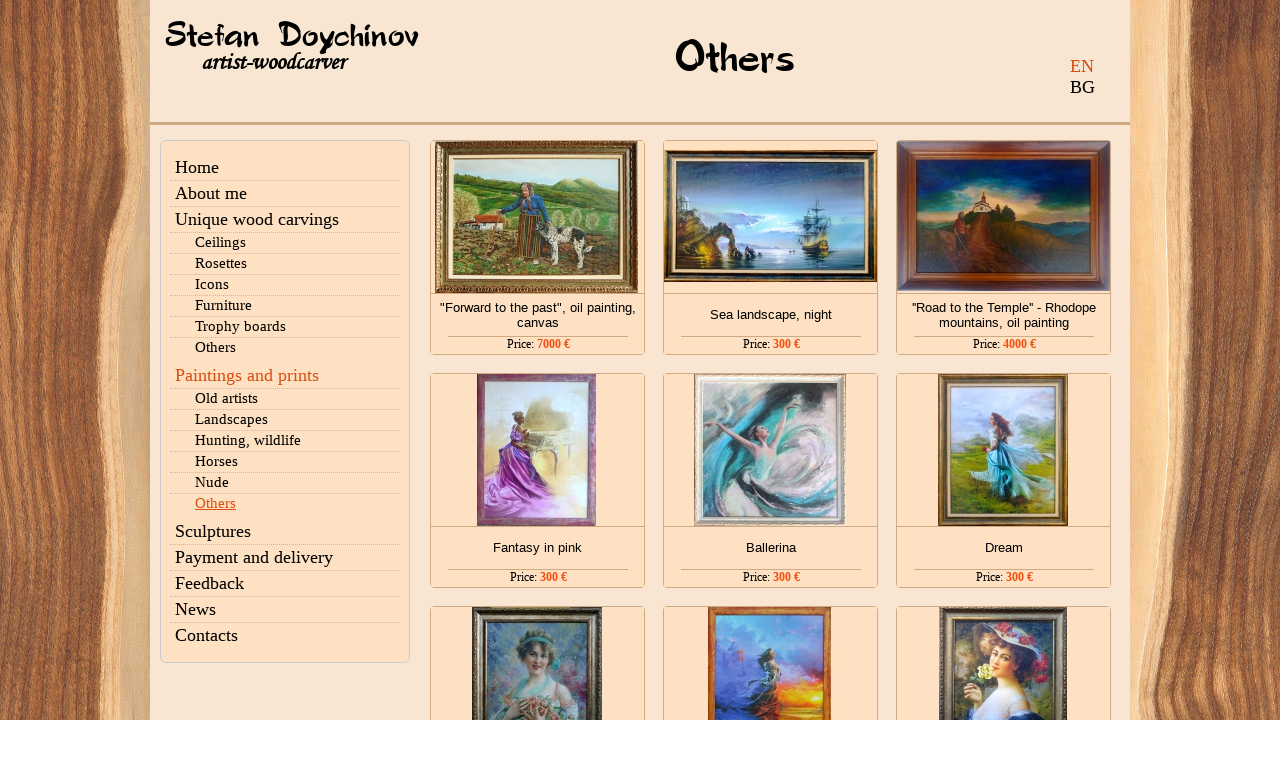

--- FILE ---
content_type: text/html; charset=UTF-8
request_url: https://decorwood.net/en/products/paintings-and-prints/others/
body_size: 2899
content:
<!DOCTYPE html PUBLIC "-//W3C//DTD XHTML 1.0 Transitional//EN" "http://www.w3.org/TR/xhtml1/DTD/xhtml1-transitional.dtd">
<!--[if IE 7 ]> <html xmlns="http://www.w3.org/1999/xhtml" lang="en-US" class="oldie ie7"> <![endif]-->
<!--[if IE 8 ]> <html xmlns="http://www.w3.org/1999/xhtml" lang="en-US" class="oldie ie8"> <![endif]-->
<!--[if IE 9 ]> <html xmlns="http://www.w3.org/1999/xhtml" lang="en-US" class="ie9"> <![endif]-->
<!--[if (gt IE 9)|!(IE)]><!--><html lang="en-US"><!--<![endif]-->
    <head>
        <title>decorwood.net | Others</title>

        <meta http-equiv="Content-Type" content="text/html; charset=utf-8" />
        <meta http-equiv="X-UA-Compatible" content="IE=edge,chrome=1" />
        <meta name="viewport" content="width=device-width, initial-scale=1, minimum-scale=1, user-scalable=1" />
        <meta name="apple-mobile-web-app-capable" content="yes" />
        <meta name="format-detection" content="telephone=yes" />
        <meta name="SKYPE_TOOLBAR" content="SKYPE_TOOLBAR_PARSER_COMPATIBLE" />
        <meta http-equiv="content-language" content="en-US" />
        <meta http-equiv="cache-control" content="no-cache" />
        <meta http-equiv="pragma" content="no-cache" />

        <meta name="description" content="" />
        <meta name="keywords" content="" />
        <meta name="robots" content="index, follow" />
        <meta name="author" content="Andrey Doichinov" />

        <link rel="Shortcut Icon" href="/web/images/favicon.ico" type="image/x-icon" />
        <link rel="Icon" href="/web/images/favicon.ico" type="image/x-icon" />

        <!-- facebook -->
                <!-- end facebook -->

        <link rel="stylesheet" href="/web/css/reset.css" type="text/css" media="all" />
        <link rel="stylesheet" href="/web/css/style.css" type="text/css" media="all" />

        <script type="text/javascript" src="/web/js/jquery-1.10.2.min.js"></script>

        <link rel="stylesheet" href="/web/js/fancybox/jquery.fancybox.css" type="text/css" media="screen" />
        <script type="text/javascript" src="/web/js/fancybox/jquery.fancybox.js?v=2.1.5"></script>
        <script type="text/javascript">
        
            $(document).ready(function() {
                $(".gallery").fancybox({
                    animation:false,
                    beforeShow: function () {
                        $(this.inner[0]).parent().parent().parent().addClass('gallery-skin');
                    }
                });
            });
        
        </script>

        
        
        
        
        <script type="text/javascript">
            var _root = '/';
            var _public = '/web/';
        </script>

        <script type="text/javascript" src="/web/js/default.js"></script>
    </head>
    <body>
         <div id="container" class="products en">
            <div class="wrapper">
                <div id="header">
                    
                    <div id="author">
                        <p><a href="/">Stefan Doychinov</a></p>
                        <span><a href="/">artist-woodcarver</a></span>
                    </div>

                                                                                                        <h2><span>Others</span></h2>
                                                                        
                    <div id="langs">
                        <a href="?lang=en&amp;page=" class="active">EN</a>
                        <a href="?lang=bg&amp;page=">BG</a>
                    </div>
                </div>
                <div id="content">
                    <div id="sidebar">
                        <a href="javascript:;" class="mobile-nav">Navigation</a>
                        <ul class="nav">
                                                                            <li class=""><a href="https://decorwood.net/en/" title="Home">Home</a></li>
                                                                                                                                <li class=""><a href="https://decorwood.net/en/about-me/" title="About me">About me</a></li>
                                                                                                                                <li class=""><a href="https://decorwood.net/en/products/unique-wood-carvings/" title="Unique wood carvings">Unique wood carvings</a></li>
                                                        <li class="no-border">
                                <ul>
                                                                                                        <li class=""><a href="https://decorwood.net/en/products/unique-wood-carvings/ceilings/" title="Ceilings">Ceilings</a></li>
                                                                                                                                            <li class=""><a href="https://decorwood.net/en/products/unique-wood-carvings/rosettes/" title="Rosettes">Rosettes</a></li>
                                                                                                                                            <li class=""><a href="https://decorwood.net/en/products/unique-wood-carvings/icons/" title="Icons">Icons</a></li>
                                                                                                                                            <li class=""><a href="https://decorwood.net/en/products/unique-wood-carvings/furniture/" title="Furniture">Furniture</a></li>
                                                                                                                                            <li class=""><a href="https://decorwood.net/en/products/unique-wood-carvings/trophy-boards/" title="Trophy boards">Trophy boards</a></li>
                                                                                                                                            <li class=" no-border"><a href="https://decorwood.net/en/products/unique-wood-carvings/others./" title="Others">Others</a></li>
                                                                                                    </ul>
                            </li>
                                                                                                                                <li class="active"><a href="https://decorwood.net/en/products/paintings-and-prints/" title="Paintings and prints">Paintings and prints</a></li>
                                                        <li class="no-border">
                                <ul>
                                                                                                        <li class=""><a href="https://decorwood.net/en/products/paintings-and-prints/old-artists/" title="Old artists">Old artists</a></li>
                                                                                                                                            <li class=""><a href="https://decorwood.net/en/products/paintings-and-prints/landscapes/" title="Landscapes">Landscapes</a></li>
                                                                                                                                            <li class=""><a href="https://decorwood.net/en/products/paintings-and-prints/hunting-wildlife/" title="Hunting, wildlife">Hunting, wildlife</a></li>
                                                                                                                                            <li class=""><a href="https://decorwood.net/en/products/paintings-and-prints/horses/" title="Horses">Horses</a></li>
                                                                                                                                            <li class=""><a href="https://decorwood.net/en/products/paintings-and-prints/nude/" title="Nude">Nude</a></li>
                                                                                                                                            <li class="active no-border"><a href="https://decorwood.net/en/products/paintings-and-prints/others/" title="Others">Others</a></li>
                                                                                                    </ul>
                            </li>
                                                                                                                                <li class=""><a href="https://decorwood.net/en/products/sculptures/" title="Sculptures">Sculptures</a></li>
                                                                                                                                <li class=""><a href="https://decorwood.net/en/payment-and-delivery/" title="Payment and delivery">Payment and delivery</a></li>
                                                                                                                                <li class=""><a href="https://decorwood.net/en/feedback/" title="Feedback">Feedback</a></li>
                                                                                                                                <li class=""><a href="https://decorwood.net/en/news/" title="News">News</a></li>
                                                                                                                                <li class=" no-border"><a href="https://decorwood.net/en/contacts/" title="Contacts">Contacts</a></li>
                                                                                                    </ul>
                    </div>
                    <div id="inner">

        <ul>
            <li>
            <a href="https://decorwood.net/en/products/paintings-and-prints/others/forward-to-the-past-oil-painting-canvas/" title="&quot;Forward to the past&quot;, oil painting, canvas" class="image">
                <img src="/web/files/default/Product/214/213x152/h10570-Напред-към-миналото--живопис--маслени-бои--платно--800px.jpg" alt="&quot;Forward to the past&quot;, oil painting, canvas" />
            </a>
            <a href="https://decorwood.net/en/products/paintings-and-prints/others/forward-to-the-past-oil-painting-canvas/" title="&quot;Forward to the past&quot;, oil painting, canvas" class="title">
                <span>&quot;Forward to the past&quot;, oil painting, canvas</span>
                <var class="price">Price: <ins>7000 €</ins></var>
            </a>
        </li>
            <li>
            <a href="https://decorwood.net/en/products/paintings-and-prints/others/sea-landscape-night/" title="Sea landscape, night" class="image">
                <img src="/web/files/default/Product/262/213x152/Лунна-нощ--Морски-пейзаж--картина.jpg" alt="Sea landscape, night" />
            </a>
            <a href="https://decorwood.net/en/products/paintings-and-prints/others/sea-landscape-night/" title="Sea landscape, night" class="title">
                <span>Sea landscape, night</span>
                <var class="price">Price: <ins>300 €</ins></var>
            </a>
        </li>
            <li class="last">
            <a href="https://decorwood.net/en/products/paintings-and-prints/others/road-to-the-temple-rhodope-mountains-oil-painting/" title="&#039;&#039;Road to the Temple&#039;&#039; - Rhodope mountains, oil painting" class="image">
                <img src="/web/files/default/Product/224/213x152/h10514-Пътят-към-храма--живопис--1000px.jpg" alt="&#039;&#039;Road to the Temple&#039;&#039; - Rhodope mountains, oil painting" />
            </a>
            <a href="https://decorwood.net/en/products/paintings-and-prints/others/road-to-the-temple-rhodope-mountains-oil-painting/" title="&#039;&#039;Road to the Temple&#039;&#039; - Rhodope mountains, oil painting" class="title">
                <span>&#039;&#039;Road to the Temple&#039;&#039; - Rhodope mountains, oil painting</span>
                <var class="price">Price: <ins>4000 €</ins></var>
            </a>
        </li>
            <li>
            <a href="https://decorwood.net/en/products/paintings-and-prints/others/fantasy-in-pink/" title="Fantasy in pink" class="image">
                <img src="/web/files/default/Product/396/213x152/Фантазия-в-розово--картина.jpg" alt="Fantasy in pink" />
            </a>
            <a href="https://decorwood.net/en/products/paintings-and-prints/others/fantasy-in-pink/" title="Fantasy in pink" class="title">
                <span>Fantasy in pink</span>
                <var class="price">Price: <ins>300 €</ins></var>
            </a>
        </li>
            <li>
            <a href="https://decorwood.net/en/products/paintings-and-prints/others/ballerina/" title="Ballerina" class="image">
                <img src="/web/files/default/Product/397/213x152/Балерина--картина.jpg" alt="Ballerina" />
            </a>
            <a href="https://decorwood.net/en/products/paintings-and-prints/others/ballerina/" title="Ballerina" class="title">
                <span>Ballerina</span>
                <var class="price">Price: <ins>300 €</ins></var>
            </a>
        </li>
            <li class="last">
            <a href="https://decorwood.net/en/products/paintings-and-prints/others/dream/" title="Dream" class="image">
                <img src="/web/files/default/Product/398/213x152/Нежно-мечтание--картина.jpg" alt="Dream" />
            </a>
            <a href="https://decorwood.net/en/products/paintings-and-prints/others/dream/" title="Dream" class="title">
                <span>Dream</span>
                <var class="price">Price: <ins>300 €</ins></var>
            </a>
        </li>
            <li>
            <a href="https://decorwood.net/en/products/paintings-and-prints/others/portrait-of-a-young-woman-with-roses-impressionism/" title="Portrait of a young woman with roses, Impressionism" class="image">
                <img src="/web/files/default/Product/399/213x152/Портрет-на-млада-жена-с-рози--импресионизъм--картина--за-интернет--обяви.jpg" alt="Portrait of a young woman with roses, Impressionism" />
            </a>
            <a href="https://decorwood.net/en/products/paintings-and-prints/others/portrait-of-a-young-woman-with-roses-impressionism/" title="Portrait of a young woman with roses, Impressionism" class="title">
                <span>Portrait of a young woman with roses, Impressionism</span>
                <var class="price">Price: <ins>300 €</ins></var>
            </a>
        </li>
            <li>
            <a href="https://decorwood.net/en/products/paintings-and-prints/others/nirvana/" title="&quot;Nirvana&quot;" class="image">
                <img src="/web/files/default/Product/400/213x152/Нирвана--картина.jpg" alt="&quot;Nirvana&quot;" />
            </a>
            <a href="https://decorwood.net/en/products/paintings-and-prints/others/nirvana/" title="&quot;Nirvana&quot;" class="title">
                <span>&quot;Nirvana&quot;</span>
                <var class="price">Price: <ins>300 €</ins></var>
            </a>
        </li>
            <li class="last">
            <a href="https://decorwood.net/en/products/paintings-and-prints/others/portrait-of-a-young-woman-with-rose-impressionism./" title="Portrait of a young Woman with Rose, Impressionism" class="image">
                <img src="/web/files/default/Product/401/213x152/Портрет-на-млада-жена-с-роза--импресионизъм.jpg" alt="Portrait of a young Woman with Rose, Impressionism" />
            </a>
            <a href="https://decorwood.net/en/products/paintings-and-prints/others/portrait-of-a-young-woman-with-rose-impressionism./" title="Portrait of a young Woman with Rose, Impressionism" class="title">
                <span>Portrait of a young Woman with Rose, Impressionism</span>
                <var class="price">Price: <ins>300 €</ins></var>
            </a>
        </li>
        </ul>

    <ol class="pagin">
<li  class="active"><a href="https://decorwood.net/en/products/paintings-and-prints/others/?page=1">1</a></li>
<li ><a href="https://decorwood.net/en/products/paintings-and-prints/others/?page=2">2</a></li>
<li ><a href="https://decorwood.net/en/products/paintings-and-prints/others/?page=3">3</a></li>
<li><a href="https://decorwood.net/en/products/paintings-and-prints/others/?page=2" >Next</a></li>
</ol>

                    </div>
                </div>
            </div>
            <div id="footer">
                <div>
                    <p>&copy; 2007-2025 Copyright Stefan Doychinov - All rights reserved.</p>
                </div>
            </div>
        </div>
        <script>
        
          (function(i,s,o,g,r,a,m){i['GoogleAnalyticsObject']=r;i[r]=i[r]||function(){
          (i[r].q=i[r].q||[]).push(arguments)},i[r].l=1*new Date();a=s.createElement(o),
          m=s.getElementsByTagName(o)[0];a.async=1;a.src=g;m.parentNode.insertBefore(a,m)
          })(window,document,'script','//www.google-analytics.com/analytics.js','ga');

          ga('create', 'UA-47063833-1', 'decorwood.net');
          ga('send', 'pageview');
          
        </script>
    </body>
</html>


--- FILE ---
content_type: text/css
request_url: https://decorwood.net/web/css/reset.css
body_size: 609
content:
/*
YUI 3.4.1 (build 4118)
Copyright 2011 Yahoo! Inc. All rights reserved.
Licensed under the BSD License.
http://yuilibrary.com/license/
*/

html{
    color:#000;
    background:#FFF;
}

body,
div,
dl,
dt,
dd,
ul,
ol,
li,
h1,
h2,
h3,
h4,
h5,
h6,
pre,
code,
form,
fieldset,
legend,
input,
textarea,
p,
blockquote,
th,
td {
    margin: 0;
    padding: 0;
}
table {
    border-collapse: collapse;
    border-spacing: 0;
}
fieldset,
img {
    border: 0;
}

address,
caption,
cite,
code,
dfn,
em,
strong,
th,
var {
    font-style: normal;
    font-weight: normal;
}

ol,
ul {
    list-style: none;
}

caption,
th {
    text-align: left;
}
h1,
h2,
h3,
h4,
h5,
h6 {
    font-size: 100%;
    font-weight: normal;
}
q:before,
q:after {
    content: '';
}
abbr,
acronym {
    border: 0;
    font-variant: normal;
}
/* to preserve line-height and selector appearance */
sup {
    vertical-align: super;
}
sub {
    vertical-align: text-bottom;
}
input,
textarea,
select {
    font-family: inherit;
    font-size: inherit;
    font-weight: inherit;
}
/*to enable resizing for IE*/
input,
textarea,
select {
    *font-size:100%;
}
/*because legend doesn't inherit in IE */
legend {
    color: #000;
}

*{ outline: none; }

.clearfix{clear: both; font-size: 0; height: 0; overflow: hidden; }
.clearfix:after{clear:both;content:".";display:block;height:0;visibility:hidden;}
* html .clearfix{height:1%;}

input, button, textarea{ -webkit-border-radius: 0; }

--- FILE ---
content_type: text/css
request_url: https://decorwood.net/web/css/style.css
body_size: 5854
content:
@font-face {
    font-family: 'monotype_corsivaregular';
    src: url('../fonts/monotype_corsiva-webfont.eot');
    src: url('../fonts/monotype_corsiva-webfont.eot?#iefix') format('embedded-opentype'),
         url('../fonts/monotype_corsiva-webfont.woff') format('woff'),
         url('../fonts/monotype_corsiva-webfont.ttf') format('truetype'),
         url('../fonts/monotype_corsiva-webfont.svg#monotype_corsivaregular') format('svg');
    font-weight: normal;
    font-style: normal;
}

@font-face {
    font-family: 'stylobold';
    src: url('../fonts/stylo_-webfont.eot');
    src: url('../fonts/stylo_-webfont.eot?#iefix') format('embedded-opentype'),
         url('../fonts/stylo_-webfont.woff') format('woff'),
         url('../fonts/stylo_-webfont.ttf') format('truetype'),
         url('../fonts/stylo_-webfont.svg#stylobold') format('svg');
    font-weight: normal;
    font-style: normal;
}

@font-face {
    font-family: 'pt_sansregular';
    src: url('../fonts/pt-sans.regular-webfont.eot');
    src: url('../fonts/pt-sans.regular-webfont.eot?#iefix') format('embedded-opentype'),
         url('../fonts/pt-sans.regular-webfont.woff') format('woff'),
         url('../fonts/pt-sans.regular-webfont.ttf') format('truetype'),
         url('../fonts/pt-sans.regular-webfont.svg#pt_sansregular') format('svg');
    font-weight: normal;
    font-style: normal;
}

html, body {font-family:Tahoma;height: 100%;position:relative;background:#fff url('../images/background.jpg') no-repeat center top;background-attachment:fixed;}
#ct_captcha_error{clear: left;color: #FF0000;float: left;font-size: 13px; line-height: 20px;}
#container{width:100%;height:100%;min-height:100%;}
#container .wrapper{background:#f8e6d2;width:980px;margin:0 auto;height:auto;min-height:100%;}

#header{border-bottom:solid 3px #cea981;overflow:hidden;zoom:1;padding:0px 10px 10px 10px;}
.homepage #header{padding:0px 10px 15px 10px;}

.homepage #header h1{float:left;width:292px;margin:13px 0 0 0;padding:0 0 10px 0;line-height:34px;font-size:22px;font-family:pt_sansregular;font-style:italic;background: url('../images/decoration.png') no-repeat center 29px;}

.product-inner #header h1,
#header h2{line-height:33px;float:left;margin: 43px 0 0 31px;width:570px;text-align:center;font-size:45px;font-family:stylobold;}

.product-inner #header h1 span,
#header h2 span{width:570px;}

.product-inner #header h1.sub-row,
#header h2.sub-row{font-size:31px;margin: 16px 0 0 31px;}

.product-inner #header h1.sub-row span,
#header h2.sub-row span{display: table-cell;vertical-align: bottom;height:66px;width:570px;text-align:center;}

#header h1 span.product-title{font-family:Arial;font-size:34px;}

#header h1.sub-row span.product-title,
#header h2.sub-row span.product-title{font-size:29px;line-height: 30px;}

#header #author{float:left;margin:19px 0 0 5px;}
	#header #author p{font-size:35px;font-family:stylobold;}
	#header #author span{padding:0 0 0 36px;font-size:23px;line-height: 15px;font-family:monotype_corsivaregular;font-weight:bold;}

	#header #author span a,
	#header #author p a{text-decoration:none;color:#000;}

.homepage #header #author{margin:10px 0 0 0;width:618px;text-align:center;}
	.homepage #header #author p{font-size:52px;}
	.homepage #header #author span{padding:0 0 0 0;font-size:32px;line-height: 20px;}

#header #langs{float:right;margin: 56px 0 14px;width:50px;}
.homepage #header #langs{float:right;margin:70px 0 0 0;}
	#header #langs a{font-size:18px;font-family:Tahoma;text-decoration:none;color:#000;}
	#header #langs a.active{color:#DA4F11;}

#container #content{overflow:hidden;zoom:1;padding:5px 10px 50px 10px;}
#container.homepage #content{overflow:hidden;zoom:1;padding:0px 10px 50px 10px;}

#container #content #sidebar{width:250px;float:left;}
#container.homepage #content #sidebar{width:260px;float:left;}
	#container #content #sidebar .nav{display:block;border-radius:6px;padding:14px 9px;margin:10px 0 10px 0;background:#fde1c2;border:solid 1px #cbcbcb;font-family:Tahoma;}
		#container #content #sidebar .nav li{padding:0 0 1px 0;overflow:hidden;zoom:1;border-bottom:dotted 1px #bbb;}
		#container #content #sidebar .nav li.no-border{border:0;}
		#container #content #sidebar .nav li.active a{color:#da4f11;}
		#container #content #sidebar .nav li a{text-decoration:none;color:#000;font-size:18px;line-height:18px;padding:3px 0;display:block;text-indent: 5px;}
		#container #content #sidebar .nav li a:hover{color:#000;background:#fccfb5;border-radius:2px;}
		#container #content #sidebar .nav li.active a:hover{color:#da4f11;}
		#container #content #sidebar .nav li ul{margin:0 0 4px 0;}
			#container #content #sidebar .nav li ul li{}
			#container #content #sidebar .nav li ul li.active a{text-decoration:underline;}
			#container #content #sidebar .nav li ul li a{font-size:15px;text-indent:25px;line-height: 17px;padding:0;line-height:19px;}

#container #content #inner{width:690px;float:right;overflow:hidden;zoom:1;padding:10px 0 0 0;}

#container #footer{border-top:solid 3px #cea981;font-size:13px;padding: 0 10px;margin:-28px auto 0 auto;width:960px;height:23px; clear: both;position: relative;}
	#container #footer div{}
	#container #footer p{float:left;}
	#container #footer a{color:#2D72A7;text-decoration:none;}
	#container #footer address{float:right;}
	#container #footer address,#container #footer p{line-height:23px;}

/* homepage */
#content #inner .fp-text{clear:both;padding:10px 0 0 0;font-size: 17px;line-height: 18px;}
#content #inner .fp-text span{padding:6px 0 0 0;display:block;}
#content #inner .fp-text a{color: #0098d4;}
#content #inner .fp-text a:hover{text-decoration:none;}

#carousel-wrap{float:right;}

.social span{font-size:15px;padding:0 0 5px 0;display:block;}
	.social ul{overflow:hidden;zoom:1;}
	.social li{float:left;margin:0 4px 0 0;}
	.social li a{display:block;text-indent:-99px;width:28px;height:28px;overflow:hidden;zoom:1;}
	.social li .facebook{background:url('../images/fb_logo.png') no-repeat center top;}

#slider{position:relative;top:0;left:0;width:681px;height:463px;margin:0 0 0 0;}
	#slider ul{overflow:hidden;zoom:1;}
		#slider li{display:none;width:676px;height:458px;position:absolute;top:0;left:0;z-index:5;border:solid 2px #cea981;border-radius:4px;}
		#slider li.before{z-index:6;display:block;}
		#slider li.active{z-index:7;display:block;}
		#slider li img{border:0;border-radius:4px;}

#carousel{overflow:hidden;zoom:1;padding-top:7px;}
	#carousel a{float:left;margin:0 4px 0 0;border:solid 1px #cea981;border-radius:4px;}
	#carousel a.active{border:solid 1px #ff0000;}
	#carousel a.last{margin-right:0;}
	#carousel a img{border:0;border-radius:4px;}

.carousel-nav{opacity:0.5;background:url('../images/arrows.png') no-repeat left top;width:56px;height:72px;display:block;position:absolute;top:200px;z-index: 999;text-indent:-9999px;}
	.carousel-nav.left{left:10px;}
	.carousel-nav.right{background-position:right top;right:10px;}
	.carousel-nav:hover{opacity:1;}

.pp_icon{opacity:0.5;background:url('../images/play_pause_icon.png') no-repeat 0 top;width:40px;height:32px;display:block;z-index: 999;text-indent:-9999px;position:absolute;bottom:15px;right:5px;}
	.pp_icon.play{background-position:-44px top;}
	.pp_icon.pause{background-position:2px top;}
	.pp_icon:hover{opacity:1;}
/* end homepage */

/* contacts */
.contacts form{overflow:hidden;zoom:1;}
.contacts div.text{float:left;font-size: 16px;line-height: 25px;}
.popup label,
.contacts form label{float:left;margin:3px 11px 0 0;font-size:14px;width:135px;text-align:right;}
.popup label span,
.feedback #inner form ul li label span,
.contacts form label span{color:#fe0000;font-size:12px;}
.popup fieldset,
.feedback #inner form ul li fieldset,
.contacts form fieldset{border:solid 1px #bbb;background:#fde1c2;border-radius:4px;padding:4px;display:inline;}
.popup fieldset input,
.feedback #inner form ul li input,
.contacts form fieldset input{background:none;border:0;height:16px;line-height:16px;font-size:13px;width:280px;}
.contacts form ul{float:right;}
.popup ul li,
.contacts form ul li{margin-bottom:12px;}
.contacts form ul li.last{margin-bottom:0;}
.contacts form #bottom-fields{clear:both;overflow:hidden;zoom:1;}
.contacts form #bottom-fields label{width:auto;margin:0 0 5px 0;}
.contacts form #bottom-fields textarea{font-size:13px;width: 680px;max-width: 680px;min-width: 680px; height: 120px; min-height: 120px; max-height: 300px;border:0;background:none;}

.contacts .send-to-me-copy{float:left;margin:11px 0 0 0;}
.contacts .checkbox{float:left;margin:0 0 0 5px;}

.close-fancy,.form-submit{padding:3px 40px;font-size:15px;text-decoration:none;background:#fde1c2;border:solid 1px #bbb;color:#000;border-radius:4px;float:right;margin:10px 0 0 0;}
.close-fancy:hover,.form-submit:hover{background:#fdd8c2;color:#222;}

body .text.msg_success{padding: 20px 0 20px 0;width:500px;text-align:center;color:green;font-size:17px;}
body .close-fancy{margin:5px 190px 10px 0;}

#map{border:solid 1px #bbb;border-radius:4px;clear:both;margin:20px 0 0 0;width:688px;height:230px;}

.checkbox{cursor:pointer;background:#FDE1C2;border:solid 1px #cea981;width:16px;height:16px;float:left;border-radius:3px;}
.checkbox.checked{background:#FDE1C2 url(../images/checked.png) no-repeat center center;}
.checkbox input{display:none;}

/* end contacts */

/* products */
.products #inner ul{float:left;}
.products #inner ul li{float:left;margin:0 18px 18px 0;width:213px;border:solid 1px #cea981;border-radius:4px;position:relative;}
.products #inner ul li.last{margin-right:0;}
.products #inner ul li .image{display:block;}

.knifes #inner ul li .price,
.products #inner ul li .price{border-top: 1px solid #CEA981;margin-left: 13px;color:#000;font-size:12px;padding:0px 0 1px 0;display:block;width:180px;height:16px;clear:left;}
.knifes #inner ul li .price ins,
.products #inner ul li .price ins{color:#DA4F11;text-decoration:none;color: #F34F11;font-weight: bold;}
.products #inner ul li .title{border-top:solid 1px #cea981;padding: 0 4px;background:#fde1c2;text-align:center;display:block;color:#000;text-decoration:none;}
.products #inner ul li .title span{font-size: 13px;height: 42px;line-height: 15px;font-family:Arial;display: table-cell;vertical-align: middle;text-align:center;width:213px;}
.products #inner ul li .title:hover,.products #inner ul li .title.hover{background:#fccfb5;color:#222;}
.products #inner .pagin{float:right;margin:0 9px 0 0;}

.knifes #inner ul li .overlay,
.products #inner ul li .overlay{cursor:pointer;position:absolute;top:0;left:0;width: 100%;height:152px;background:url('../images/blank_hover.png');}
	.knifes #inner ul li .overlay ins,
	.products #inner ul li .overlay ins{display:block;margin:63px auto 0 auto;width:37px;height:39px;background: url('../images/zoom_icon.png') no-repeat center center;border-radius:8px;opacity: 0.9;}
/* end products */

/* product inner */
.product-inner .left{float:left;}
.product-inner .right{float:right;width:202px;}
	.product-inner .right .print-label{font-size:13px;padding:0px 0 7px 0;display:block;}
	.product-inner .right .text{padding-bottom:2px;line-height:29px;font-size:14px;}
	.product-inner .right .text p{font-size:17px;}
	.product-inner .right .text .price{font-weight:bold;font-size:17px;color:red;padding: 10px 0 22px;display:block;}
	.product-inner .right .text .price span{color:black;}
	.product-inner .right .pay-ship{clear:both;}
	.product-inner .right .do-popup{float:left;margin-right:10px;margin-bottom:7px;display:block;font-size:14px;font-family:Arial;text-align:center;text-decoration:none;color:#fff;padding:2px 15px;border:solid 1px #963024;background:#d2452a;border-radius:4px;}
	.product-inner .right .do-popup:hover{background:#ec705f;}

	.en.product-inner .right .do-popup{margin-right: 8px;padding: 2px 11px;}

.product-inner .desc{clear:both;border:solid 1px #cea981;padding:10px 9px;margin-top:15px;border-radius:6px;}
	.product-inner .desc .label{font-weight:bold;padding-bottom:5px;font-size:13px;}
	.product-inner .desc .text{font-size: 14px;line-height:19px;}

.product-inner .left .big-image,
.news-inner .left .big-image
{display:block;border:solid 1px #cea981;border-radius:4px;position:relative;}
.product-inner .left .big-image ins,
.news-inner .left .big-image ins
{display:none;position:absolute;top:159px;left:218px;width:37px;height:39px;background: url('../images/zoom_icon.png') no-repeat center center;border-radius:8px;opacity: 0.9;}

.product-inner .left .big-image img,.news-inner .left .big-image img{border-radius:4px;}
.news-inner .left #previews,
.product-inner .left #previews{padding-top:5px;overflow:hidden;zoom:1;}
.news-inner .left #previews a,
.product-inner .left #previews a{float:left;display:block;margin-right:6px;border-radius:3px;border:solid 1px #cea981;}
.news-inner .left #previews a img,
.product-inner .left #previews a img{border-radius:3px;}
.product-inner .right .social{height:32px;padding:2px 0 30px 0;}
.product-inner .right .social div{float:left;margin-right:5px;}
.product-inner .right .social div.facebook{width:75px;}
.product-inner .right .social div.google_plus{width:59px;}
.product-inner .right .social div.tweet{width:79px;}
.product-inner .right .social a.send-to-fiend{float:left;border:0;padding:0;margin-right:0;text-indent:-999px;}

.gallery-skin .fancybox-skin{padding:4px !important;background:#FDE1C2;}
.gallery-skin .fancybox-close{right: -20px;top: -15px;background:url('../js/fancybox/fancybox_sprite.png') no-repeat center top;width: 38px;height: 34px;}
/* end product inner */

/* news inner */
.news-inner .left{float:left;margin:5px 12px 10px 0;}
.news-inner .left a{display:block;text-decoration:none;}
.news-inner .left .big-image{float:left;}
.news-inner .left .big-image ins{top:81px;left:136px;}
.news-inner .left #previews{clear:both;}
.news-inner .left #previews a{margin-right:6px;}
/* end news inner */

/* middle-page */
.middle-page #inner ul{overflow:hidden;zoom:1;padding-left: 36px;}
	.middle-page #inner ul li{background:#fde1c2;width:272px;float:left;margin:0 55px 15px 0;text-align:center;border:solid 1px #fff;border-radius:4px;}
	.knifes #inner ul li.last,.middle-page #inner ul li.second{margin-right:0;}
	.middle-page #inner ul li a.image{display:block;}
	.middle-page #inner ul li a.title{background:#fdd8c2;clear:left;display:block;text-decoration:none;color:#000;height:33px;line-height:30px;}
/* end middle-page */

/* knifes */
.knifes #inner ul{overflow:hidden;zoom:1;padding:1px 0 0 58px;}
	.knifes #inner ul li{float:left;margin:0 44px 32px 0;width:258px;border:solid 1px #c5c4c3;border-radius:4px;position:relative;}
	.knifes #inner ul li .image{display:block;}
	.knifes #inner ul li .image img{border-radius:4px;}
	.knifes #inner ul li .title{display:block;text-align:center;background:#fde1c2;text-decoration:none;color:#333;font-size: 13px;line-height: 17px;}
	.knifes #inner ul li .title span{display: table-cell;vertical-align: middle;text-align:center;width:258px;height: 38px;}
	.knifes #inner ul li .overlay{height:134px;}
	.knifes #inner ul li .overlay ins{margin-top:55px;}
	.knifes #inner ul li .hover{background:#fdd8c2;}
	.knifes #inner ul li .price{width:231px;}
/* end knifes */

/* news */
.news #inner ul{padding:1px 0 0 0;overflow:hidden;zoom:1;}
	.news #inner ul li{padding:17px 0;clear:both;overflow:hidden;zoom:1;border-bottom:solid 2px #cea981;}
	.news #inner ul li.first{padding-top:0;}
	.news #inner ul li a.image{float:left;margin-right:20px;border-radius:4px;border:solid 1px #cea981;text-decoration:none;}
	.news #inner ul li a.image img{border-radius:4px;}
	.news #inner ul li a.title{font-size:20px;color:#000;text-decoration:none;}
	.news #inner ul li a.more-info{color: #DA4F11;font-size:13px;font-style:italic;float:right;margin-top:5px;}
	.news #inner ul li a.more-info:hover{text-decoration:none;}
	.news #inner ul li a.title:hover{text-decoration:underline;}
	.news #inner ul li p{font-size:14px;line-height:17px;padding:6px 0 0 0;}
	.news #inner .pagin{float:right;}
/* end news */

/* about */
.about #inner img.author-photo{float:left;margin:4px 0 8px 0;border-radius:4px;border:solid 1px #cea981;}
.about #inner .photo{float:left;width:169px;}
.about #inner .photo ul{padding-left:1px;}
.about #inner .photo li{font-size: 12px;line-height:17px;list-style: disc;list-style-position: inside;}
.about #inner .photo p strong{text-decoration:underline;padding-bottom:6px;display:block;font-size: 15px;}
.about #inner div.text{float:right;width:508px;font-size: 14px;line-height:19px;}
/* end about */

/* feedback */
.feedback #inner .comments{border-radius:4px;background:#fde1c2;border:solid 1px #bbb;padding:10px 0 10px 15px;margin-bottom:6px;max-height:368px;width:673px;}
	.feedback #inner .comments .comments-wrap{max-height:368px;min-height:280px;width:659px;padding-right:8px;}
	.feedback #inner .comments ul{overflow:hidden;zoom:1;}
	.feedback #inner .comments ul li{padding:10px 0;border-bottom:solid 2px #cea981;overflow:hidden;zoom:1;}
	.feedback #inner .comments ul li.first{padding-top:0;}
	.feedback #inner .comments ul li.last{border:0;padding-bottom:0;}
	.feedback #inner .comments ul li p{clear:both;padding-top:5px;font-size:12px;}
	.feedback #inner .comments ul li span{font-size:14px;float:left;}
	.feedback #inner .comments ul li ins{font-size:10px;float:left;margin:2px 0 0 5px;text-decoration:none;line-height:14px;}

.feedback #inner form{border-radius:4px;padding:12px 14px;background:#f8e4ce;border:solid 1px #c8c8c8;overflow:hidden;zoom:1;}
	.feedback #inner form ul{}
	.feedback #inner form ul li{margin-bottom:10px;}
	.feedback #inner form ul li.last{margin-bottom:0;}
	.feedback #inner form ul li label{font-size:13px;line-height:22px;width:100px;float:left;}
	.feedback #inner form ul li textarea{resize:none;border:0;background:none;font-size:13px;width:550px;height:70px;}
	.feedback #inner form ul li input{font-size:13px;}
	.feedback #inner form a{font-size:13px;}
/* end feedback */

/* popups */
#buy-print-popup {width:495px;}
#buy-print-popup textarea{height:80px;width:354px;}
#buy-print-popup input{width:354px;}

#buy-popup .text,#buy-print-popup .text,#ask-question .text,#send-to-fiend .text{padding-bottom:15px;}
#buy-popup .text span{color:#FE0000;}
#buy-popup .text h2,#buy-print-popup .text h2,#ask-question .text h2,#send-to-fiend .text h2{line-height:20px;font-size:20px;}
#buy-popup .form-submit{margin:0;}

#ask-question{width:438px;}

.popup form{overflow:hidden;zoom:1;}
.popup ul li{clear:both;}
.popup label{float:left;text-align:left;width:120px;}
.popup .form-submit{font-size:13px;line-height:16px;padding-bottom:5px;}
.popup fieldset textarea{width:280px;height:45px;background:none;border:0;resize:none;font-size:13px;}

#send-to-fiend {width:500px;}
#send-to-fiend label{width:180px;}
#send-to-fiend input,#send-to-fiend textarea{width:299px;}

#buy-popup {width:492px;padding:0;overflow:hidden;zoom:1;}
#buy-popup label{width:120px;}
#buy-popup input,#buy-popup textarea{width:350px;}
/* end popups */

.pagin{overflow:hidden;zoom:1;clear:both;margin:15px 0 0 0;}
	.pagin li{float:left;margin:0 0 0 5px;border:solid 1px #cea981;background:#fde1c2;border-radius:4px;}
	.pagin li a{display:block;font-size:12px;text-decoration:none;color:#222;padding:2px 8px;}
	.pagin li a:hover{background:#fdd8c2;}
	.pagin li.active{background:#fdd8c2;}
	.pagin li.active a{color:#DA4F11}

.clearfix{overflow:hidden;zoom:1;}

.scrollgeneric {
	line-height: 1px;
	font-size: 1px;
	position: absolute;
	top: 0; left: 0;
}

.vscrollerbase {
	width: 15px;
	background-color: #bebebe;
}
.vscrollerbar {
	width: 15px;
	background-color: #a1a0a0;
}
.hscrollerbase {
	height: 10px;
	background-color: #bebebe;
}
.hscrollerbar {
	height: 10px;
	background-color: #bebebe;
}

.scrollerjogbox {
	width: 20px;
	height: 10px;
	top: auto; left: auto;
	bottom: 0px; right: 0px;
	background-color: gray;
}


body #inner .social-icon{margin-right:5px;border-radius: 4px;text-indent:-999px;width:32px;height:32px;float:left;background:url('../images/social-icons.png') no-repeat;}
body #inner .social-icon.fb{background-position:0 -160px;}
body #inner .social-icon.twitter{background-position:0 -704px;}
body #inner .social-icon.gplus{background-position:0 -288px;}
body #inner .social-icon.send-to-fiend{background-position:0 -128px;}

/* Text clean */
.text {
    line-height:19px;
    overflow: hidden;
    font-size:14px;
}

    .text a {
    	cursor:pointer;
        color: #0098d4;
        text-decoration: underline;
    }
        .text a:hover {
            text-decoration: none;
            cursor:pointer;
        }

    .text strong {
        font-weight: bold;
        font-size:14px;
    }

    .text em {
        font-style: italic !important;
    }

    .text strong em{font-weight:bold;}

     .text em span, .text em span strong{ font-style: italic !important;}

    .text ul,
    .text ol {
        padding: 3px 0 3px 5px;
    }

        .text ol li {
            list-style: decimal;
            list-style-position: inside;
        }

        .text ul li {
            list-style: disc;
            list-style-position: inside;
            padding: 0 0 7px 13px;
        }

        .text ol li div,
        .text ul li div{display:inline;}

    .text p {
        padding-bottom: 7px;
        font-size:14px;
    }

    .text h1,
    .text h2,
    .text h3,
    .text h4,
    .text h5,
    .text h6 {
        line-height: normal;
        font-size: 14px;
        padding-bottom: 15px;
        color: black;
    }

    .text h2 {
        font-size: 26px;
    }

    .text .preview {
        float: left;
        overflow: hidden;
        padding: 0 20px 20px 0;
    }

    .text table{margin-left:1px;width:947px;border:solid 1px #d7d6d6;border-bottom:0;border-left:0;border-collapse: collapse;}
    .text table tr{border:0;}
    .text table tr td{border:solid 1px #d7d6d6;border-top:0;border-right:0;padding:10px 17px;text-align:left;valign:top;}
    .text table tr th{border:solid 1px #d7d6d6;border-top:0;border-right:0;padding:10px 17px;text-align:left;valign:top;font-weight:bold;}

    .text table.left{float:left;margin:0 10px 0 0 !important;}
    .text table.right{float:right;margin:0 0 0 10px !important;}
    .text table.center{width:980px !important;}



.mobile-nav{display:none;width:100%;height:40px;line-height:40px;border:1px solid #CEA981;color:#222;clear:both;text-align:center;text-decoration:none;background:#fccfb5;}

/* MEDIA QUERIES */

@media only screen and (min-width : 981px){
	#container #content #sidebar ul.nav{display:block !important;}
}

@media only screen and (max-width : 980px){
	.products #inner .pagin{margin-right:3px;}
	#container .wrapper{max-width:100%;width:auto;}
	.mobile-nav{display:block;}
	#container #content #inner{clear:both;width:100%;}

	.homepage #header #author ,
	#header #author {margin:5px 0 0 0;width:100%;text-align:center;}
	.homepage #header #author span,
	#header #author span{padding-left:0;}

	.homepage #header h1{margin:0 auto;float:none;width:292px;}
	.homepage #header #author p {font-size:35px;}
	.homepage #header #author span {font-size:23px;}
	#carousel-wrap{float:left;left:50%;position:relative;}

	#slider {max-width:681px;width:99%;max-height:463px;margin-bottom:5px;}
	#slider li{max-width:100%;width:auto;height:99%;max-height:458px;}
	#slider li img{max-width:100%;width:auto;}

	#carousel a{margin-bottom:3px;margin-right:3px;}

	.carousel-nav.left,
	.carousel-nav.right{top:38%;}

	.product-inner #header h1, #header h2{clear:both;margin:15px 0 0 0;width:100%;text-align:center;font-size:31px;}
	.product-inner #header h1.sub-row, #header h2.sub-row{margin:15px 0 0 0;}
	.product-inner #header h1.sub-row span, #header h2.sub-row span{display:block;width:100%;height:auto;}

	.homepage #header #langs,
	#header #langs{width:auto;height:auto;margin:0;}

	#container.homepage #content #sidebar,
	#container #content #sidebar{clear:both;width:100%;}
	#container #content #sidebar ul.nav{display:none;margin-top:4px;margin-left:1px;}

	#container #footer{max-width:100%;width:auto;height:auto;overflow:hidden;zoom:1;background:#FDE1C2;}

	.product-inner .left .big-image img, .news-inner .left .big-image img{max-width:470px;width:100%;}
	.product-inner .left .big-image ins, .news-inner .left .big-image ins{display:none !important;}

	#header h1 span.product-title {font-size:31px;}
	.product-inner .right {margin-top:18px;float:left;margin-left:20px;}

	.products #inner ul li .overlay{height:70%;}

	#map{width:99%;max-height: 230px;}
	.contacts form #bottom-fields textarea {width:99%;min-width:99%;}
	.popup fieldset, .feedback #inner form ul li fieldset, .contacts form fieldset {display:block;width:98%;}

	.feedback #inner form ul li label{width:29%;}
	.popup fieldset, .feedback #inner form ul li fieldset{width:70%;}
	.feedback #inner form ul li textarea{width:99%;}
	.popup fieldset input, .feedback #inner form ul li input, .contacts form fieldset input {width:auto;}

	.contacts form ul{float:left;}
	.form-submit {margin-right:8px;}

	.feedback #inner .comments ,
	.feedback #inner .comments .comments-wrap {width:auto;max-width:100%;}

	.feedback #inner form a {margin-right:-3px;}

	.about #inner div.photo {width:22%;}
	.about #inner div.photo img{width:auto;max-width:100%;height:auto;max-height:100%;}
	.about #inner div.text {width:75%;}

	.middle-page #inner ul {margin:0;padding:0;}
	.middle-page #inner ul li.second,
	.middle-page #inner ul li {margin:0px 2px 10px 0;width:32%;font-size:0.7em;}
	.middle-page #inner ul li img{width:auto;max-width:100%;}

	#buy-print-popup,
	#ask-question,
	#buy-popup{width:100%;min-width:280px;}

	#buy-print-popup label,
	#ask-question label,
	#buy-popup label{width:100%;display:block;}

	#buy-print-popup fieldset,
	#ask-question fieldset,
	#buy-popup fieldset{width:96%;clear:both;margin-top:3px;margin-bottom:6px;float:left;}

	#buy-print-popup input,#buy-print-popup textarea,
	#ask-question input,#ask-question textarea,
	#buy-popup input, #buy-popup textarea {width:100%;}

	#buy-print-popup .form-submit,
	#ask-question .form-submit,
	#buy-popup .form-submit{margin-top:3px;}
}

@media only screen and (min-width : 700px) and (max-width : 980px){
	.products #inner ul{text-align:center;}
	.products #inner ul li{margin-right:4px;margin-bottom:10px;width:24%;max-width:213px;text-align:center;background:#FDE1C2;}
	.products #inner ul li img{max-width:100%;width:auto;}
	.products #inner ul li.last{margin-right:5px;}
	.products #inner ul li .title span{max-width:100%;}
	.knifes #inner ul li .price, .products #inner ul li .price{max-width:90%;width:auto;}
}

@media only screen and (min-width : 400px) and (max-width : 700px){
	#container #footer div{width:100%;overflow:hidden;}
	#container #footer address{clear:left;display:block;float:left;}

	.products #inner ul{text-align:center;}
	.products #inner ul li{margin-right:5px;margin-bottom:10px;width:30%;max-width:213px;text-align:center;background:#FDE1C2;}
	.products #inner ul li img{max-width:100%;width:auto;}
	.products #inner ul li.last{margin-right:5px;}
	.products #inner ul li .title span{max-width:100%;height: 46px;}
	.knifes #inner ul li .price, .products #inner ul li .price{max-width:90%;width:auto;}


	.product-inner .right {margin-top:18px;margin-left:0;float:left;clear:both;width:100%;}
	.product-inner .right .social{margin:0;padding:0;}
	.product-inner .right .text{clear:both;}
}

@media only screen and (min-width : 400px) and (max-width : 500px){
	.products #inner ul li{width:48%;}
}

@media only screen and (max-width : 500px){

	.feedback #inner form a {margin-right:-6px;}

	.contacts form ul{float:left;}
	.contacts form label{display:block;text-align:left;}
	.contacts form ul{width:98%;}
	.contacts form li fieldset{float:left;clear:both;margin-top:5px;margin-bottom:10px;width:98%;}
	.contacts form #bottom-fields fieldset {width:96%;}
	.contacts form #bottom-fields{margin-top:0px;float:left;clear:both;}
	.form-submit {margin-right:0px;}
}

@media only screen and (max-width : 400px){
	.product-inner .right {margin-left:0;float:left;clear:both;width:100%;}
	.product-inner .right .social{margin:0;padding:0;}
	.product-inner .right .text{clear:both;}

	#container #footer div{width:100%;overflow:hidden;}
	#container #footer address{clear:left;display:block;float:left;}

	.middle-page #inner ul li.second,
	.middle-page #inner ul li {margin:0px 1% 10px 0;width:48%;font-size:0.7em;}

	.middle-page #inner ul li a.title{line-height: normal;padding-top:5px;}

	.products #inner ul{width:100%;float:none;display:block;margin-bottom:20px;}
	.products #inner ul li{margin:0 0 10px 0;clear:both;width:99%;float:none;display:block;text-align:center;}
	.products #inner .pagin{margin-right:2px;}
	.products #inner ul li .title span{width:100%;display:block;padding-top:14px;min-height:28px;height:auto;}
	.knifes #inner ul li .price, .products #inner ul li .price {width:92%;}
	#container #footer {font-size:11px;}
}

--- FILE ---
content_type: text/plain
request_url: https://www.google-analytics.com/j/collect?v=1&_v=j102&a=995371757&t=pageview&_s=1&dl=https%3A%2F%2Fdecorwood.net%2Fen%2Fproducts%2Fpaintings-and-prints%2Fothers%2F&ul=en-us%40posix&dt=decorwood.net%20%7C%20Others&sr=1280x720&vp=1280x720&_u=IEBAAAABAAAAACAAI~&jid=2086907251&gjid=1114641162&cid=1052954696.1766733207&tid=UA-47063833-1&_gid=1929427034.1766733207&_r=1&_slc=1&z=1005762439
body_size: -450
content:
2,cG-WM44HD02NN

--- FILE ---
content_type: application/javascript
request_url: https://decorwood.net/web/js/default.js
body_size: 1784
content:
$(function(){
	$(document).on("contextmenu",'img,.fancybox-skin', function(e) {
        return false;
    });
    
    $('.mobile-nav').click(function(){
    	$('.nav').slideToggle(0);
    });
    
    $(window).load(function(){
		if($(window).width() < 980){
			$('#slider').height($('#slider li.active img').height());
			$('#slider li').height($('#slider li.active img').height());
			
			if($(window).width() > 677 && $(window).width() < 980){
				$('#carousel-wrap').attr('style','left:50%;margin-left:'+ -$('#slider').width()/2+'px;');
			}else{
				$('#carousel-wrap').attr('style','left:0;');
			}
		}
	});
	
	window.addEventListener('orientationchange', function(){
		$('#slider').height($('#slider li.active img').height());
		$('#slider li').height($('#slider li.active img').height());
		
		if($(window).width() > 677 && $(window).width() < 980){
			$('#carousel-wrap').attr('style','left:50%;margin-left:'+ -$('#slider').width()/2+'px;');
		}else{
			$('#carousel-wrap').attr('style','left:0;');
		}
	});
	
	$(window).resize(function() {
		if($(window).width() < 980){
			$('#slider').height($('#slider li.active img').height());
			$('#slider li').height($('#slider li.active img').height());
		
			if($(window).width() > 677 && $(window).width() < 980){
				$('#carousel-wrap').attr('style','left:50%;margin-left:'+ -$('#slider').width()/2+'px;');
			}else{
				$('#carousel-wrap').attr('style','left:0;');
			}
		}else{
			$('#slider').attr('style','');
		}
	});
	
	var social_title = $('[property="og:title"]').attr('content')
	var social_desc = $('[property="og:description"]').attr('content');
	var social_img = $('[property="og:image"]').attr('content')
	
	$('.social-icon.fb').click(function(){	
		window.open(
			"https://www.facebook.com/sharer.php?s=100&p[title]="+ social_title +"&p[summary]="+ social_desc +"&p[url]="+ encodeURIComponent(location.href) +"&p[images][0]="+ social_img,
			'facebook-share-dialog', 
			'width=626,height=436'
		).moveTo((window.screen.width/2)-(626/2), (window.screen.height/2)-(436/2));

        return false;
	});
				
	$('.social-icon.twitter').click(function(){
		window.open(
			"http://twitter.com/share?text="+ social_title +"&url="+encodeURIComponent(location.href),
			'twitter-share-dialog', 
			'width=626,height=436'
		).moveTo((window.screen.width/2)-(626/2), (window.screen.height/2)-(436/2));

        return false;
	});			
		
	$('.social-icon.gplus').click(function(){
		window.open(
			"https://plus.google.com/share?url="+encodeURIComponent(location.href),
			'gplus-share-dialog', 
			'width=626,height=436'
		).moveTo((window.screen.width/2)-(626/2), (window.screen.height/2)-(436/2));

        return false;
	});
			    
	$('.form-submit').click(function(){
		err = false;

		$('input,textarea',$(this).parents('form')).each(function(){
			if($(this).val() == '' && !$(this).hasClass('not_required')){
				err = true;
				$(this).parent().css('border','solid 1px red');
			}else{
				if($(this).attr('name') == 'email' && !validateEmail($(this).val())){
					err = true;
					$(this).parent().css('border','solid 1px red');
				}else{
					if(!$(this).hasClass('not_required')){
						$(this).parent().css('border','solid 1px #bbb');
					}
				}
			}
		});
				
		if(err == false){
			
			var e = this;
			$.post($(this).parents('form').attr('action'),$(this).parents('form').serialize(),function(res){
			
				if(res.error){
					for(n in res.error){
						$('[name="'+n+'"]',$(e).parents('form')).parent().css('border','solid 1px red');
						$('#'+n+'_error',$(e).parents('form')).html(res.error[n]).show();
					}	
				
					return false;
				}else{
					$('.form-errors').hide();
				}
			
				$('#success_popup .text').html(res.message);
	
				$.fancybox({
					animation:false,
					href: '#success_popup',
			        beforeShow: function () {
			            $(this.content[0]).addClass('gallery-skin');
        			}
				});
				
				$('input,textarea').val('');
			}, 'json');
		}
	});
	
	function validateEmail(email) { 
    	var re = /^(([^<>()[\]\\.,;:\s@\"]+(\.[^<>()[\]\\.,;:\s@\"]+)*)|(\".+\"))@((\[[0-9]{1,3}\.[0-9]{1,3}\.[0-9]{1,3}\.[0-9]{1,3}\])|(([a-zA-Z\-0-9]+\.)+[a-zA-Z]{2,}))$/;
	    return re.test(email);
	} 
		
	slider_stop = false;
	$('.pp_icon').click(function(){
		if($(this).hasClass('play')){
			$(this).removeClass('play').addClass('pause');
			slider_stop = false;
			int=self.setInterval('move_slider()',4000);
		}else{
			$(this).removeClass('pause').addClass('play');
			slider_stop = true;
			int=window.clearInterval(int);
		}
	});
	
	int=self.setInterval('move_slider()',4000);

	// fornt page carousel
	$('#carousel a').click(function(e){		
		if(e.clientX){
			int=window.clearInterval(int);
			if(slider_stop == false){
				int=self.setInterval('move_slider()',4000);
			}
		}	
		
		if($(this).hasClass('active')){return false;}
		$('#carousel a').removeClass('active');
		$(this).addClass('active');
		var selector = $(this).attr('rel');

		$('#slider li').attr('style','');
		$('#slider li.before').removeClass('before');
		$('#slider li.active').addClass('before').removeClass('active');
		$('#slider li[class="'+ selector +'"]').addClass('active').hide().fadeIn('slow');
		
		return false;
	});
	
	$('.carousel-nav').click(function(){
		int=window.clearInterval(int);
		if(slider_stop == false){
			int=self.setInterval('move_slider()',4000);
		}
		
		if($(this).hasClass('left')){
			if($("#carousel a.active").index() == 0){
				$("#carousel a:last").click();
			}else{
				$("#carousel .active").prev().click();
			}	
		}else{
			if($("#carousel a.active").index() == ($("#carousel a").length-1)){
				$("#carousel a:first").click();
			}else{
				$("#carousel .active").next().click();
			}
		}
	});
	
	$('.products #inner ul li,.knifes #inner ul li').hover(function(){
		$(this).append('<div class="overlay"><ins></ins></div>');
		$('.title',this).addClass('hover');
	},function(){
		$('.title',this).removeClass('hover');
		$('.overlay',this).remove();
	});	
	
	$(document).on('click','.products #inner ul li .overlay,.knifes #inner ul li .overlay',function(){
		window.location.href = $('.image',$(this).parent()).attr('href');
	});	
		
	$('.big-image').hover(function(){
		$('ins',this).fadeIn('fast');
	},function(){
		$('ins',this).fadeOut('fast');
	});
	
	$('.checkbox').click(function(){
		if($('input',this).is(':checked') == true){
			$('input',this).prop('checked',false);
			$(this).removeClass('checked');
		}else{
			$('input',this).prop('checked',true);
			$(this).addClass('checked');
		}
	});
});

function move_slider(){
	if($("#carousel a.active").index() == ($("#carousel a").length-1)){
		$("#carousel a:first").click();
	}else{
		$("#carousel .active").next().click();
	}
}